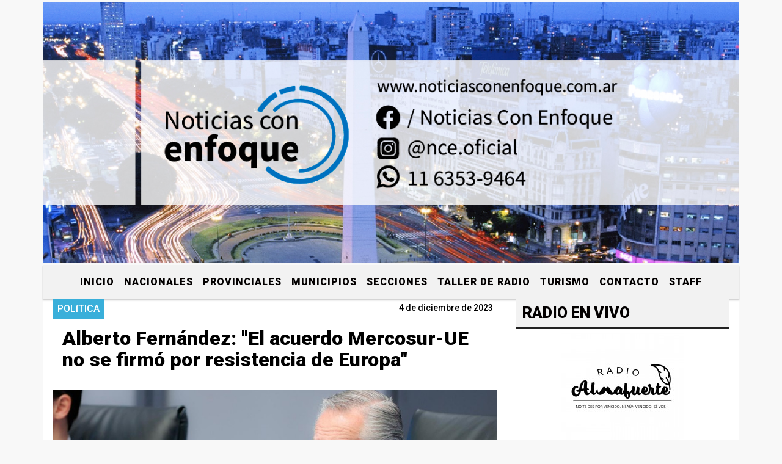

--- FILE ---
content_type: text/html; charset=utf-8
request_url: https://www.google.com/recaptcha/api2/aframe
body_size: 267
content:
<!DOCTYPE HTML><html><head><meta http-equiv="content-type" content="text/html; charset=UTF-8"></head><body><script nonce="QrqGaeIg_CxxT1UUQSAAOQ">/** Anti-fraud and anti-abuse applications only. See google.com/recaptcha */ try{var clients={'sodar':'https://pagead2.googlesyndication.com/pagead/sodar?'};window.addEventListener("message",function(a){try{if(a.source===window.parent){var b=JSON.parse(a.data);var c=clients[b['id']];if(c){var d=document.createElement('img');d.src=c+b['params']+'&rc='+(localStorage.getItem("rc::a")?sessionStorage.getItem("rc::b"):"");window.document.body.appendChild(d);sessionStorage.setItem("rc::e",parseInt(sessionStorage.getItem("rc::e")||0)+1);localStorage.setItem("rc::h",'1768815193030');}}}catch(b){}});window.parent.postMessage("_grecaptcha_ready", "*");}catch(b){}</script></body></html>